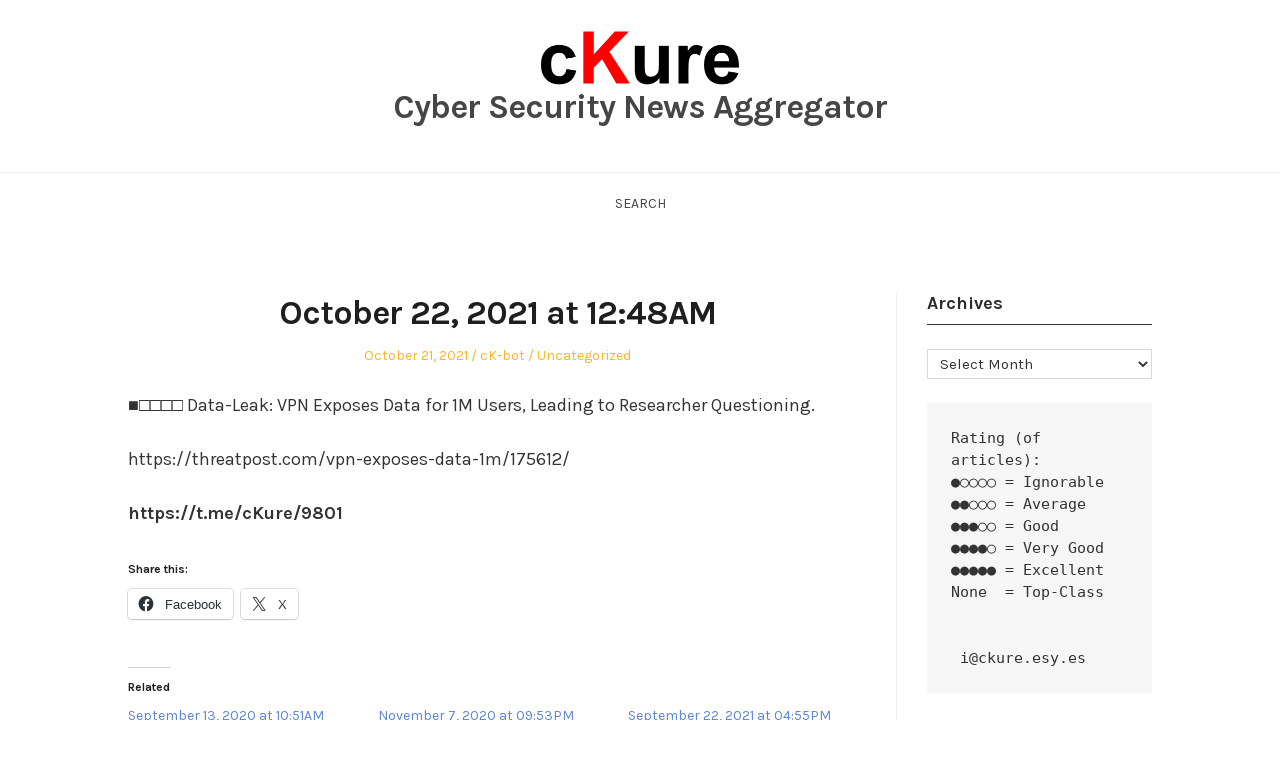

--- FILE ---
content_type: text/html; charset=UTF-8
request_url: https://ckure.esy.es/archives/8076
body_size: 10828
content:
<!DOCTYPE html>
<html lang="en-US" class="no-js">
<head>
	<meta charset="UTF-8" /> 
	<meta name="viewport" content="width=device-width, initial-scale=1" />
	<link rel="profile" href="http://gmpg.org/xfn/11">
		<link rel="pingback" href="https://ckure.esy.es/xmlrpc.php">
<script>(function(html){html.className = html.className.replace(/\bno-js\b/,'js')})(document.documentElement);</script>
<title>October 22, 2021 at 12:48AM &#8211; Cyber Security News Aggregator</title>
<meta name='robots' content='max-image-preview:large' />
<link rel='dns-prefetch' href='//stats.wp.com' />
<link rel='dns-prefetch' href='//fonts.googleapis.com' />
<link rel='preconnect' href='//i0.wp.com' />
<link rel='preconnect' href='//c0.wp.com' />
<link rel="alternate" type="application/rss+xml" title="Cyber Security News Aggregator &raquo; Feed" href="https://ckure.esy.es/feed" />
<link rel="alternate" type="application/rss+xml" title="Cyber Security News Aggregator &raquo; Comments Feed" href="https://ckure.esy.es/comments/feed" />
<link rel="alternate" type="application/rss+xml" title="Cyber Security News Aggregator &raquo; October 22, 2021 at 12:48AM Comments Feed" href="https://ckure.esy.es/archives/8076/feed" />
<link rel="alternate" title="oEmbed (JSON)" type="application/json+oembed" href="https://ckure.esy.es/wp-json/oembed/1.0/embed?url=https%3A%2F%2Fckure.esy.es%2Farchives%2F8076" />
<link rel="alternate" title="oEmbed (XML)" type="text/xml+oembed" href="https://ckure.esy.es/wp-json/oembed/1.0/embed?url=https%3A%2F%2Fckure.esy.es%2Farchives%2F8076&#038;format=xml" />
<style id='wp-img-auto-sizes-contain-inline-css' type='text/css'>
img:is([sizes=auto i],[sizes^="auto," i]){contain-intrinsic-size:3000px 1500px}
/*# sourceURL=wp-img-auto-sizes-contain-inline-css */
</style>

<link rel='stylesheet' id='jetpack_related-posts-css' href='https://c0.wp.com/p/jetpack/15.4/modules/related-posts/related-posts.css' type='text/css' media='all' />
<style id='wp-emoji-styles-inline-css' type='text/css'>

	img.wp-smiley, img.emoji {
		display: inline !important;
		border: none !important;
		box-shadow: none !important;
		height: 1em !important;
		width: 1em !important;
		margin: 0 0.07em !important;
		vertical-align: -0.1em !important;
		background: none !important;
		padding: 0 !important;
	}
/*# sourceURL=wp-emoji-styles-inline-css */
</style>
<link rel='stylesheet' id='wp-block-library-css' href='https://c0.wp.com/c/6.9/wp-includes/css/dist/block-library/style.min.css' type='text/css' media='all' />
<style id='wp-block-group-inline-css' type='text/css'>
.wp-block-group{box-sizing:border-box}:where(.wp-block-group.wp-block-group-is-layout-constrained){position:relative}
/*# sourceURL=https://c0.wp.com/c/6.9/wp-includes/blocks/group/style.min.css */
</style>
<style id='wp-block-preformatted-inline-css' type='text/css'>
.wp-block-preformatted{box-sizing:border-box;white-space:pre-wrap}:where(.wp-block-preformatted.has-background){padding:1.25em 2.375em}
/*# sourceURL=https://c0.wp.com/c/6.9/wp-includes/blocks/preformatted/style.min.css */
</style>
<style id='global-styles-inline-css' type='text/css'>
:root{--wp--preset--aspect-ratio--square: 1;--wp--preset--aspect-ratio--4-3: 4/3;--wp--preset--aspect-ratio--3-4: 3/4;--wp--preset--aspect-ratio--3-2: 3/2;--wp--preset--aspect-ratio--2-3: 2/3;--wp--preset--aspect-ratio--16-9: 16/9;--wp--preset--aspect-ratio--9-16: 9/16;--wp--preset--color--black: #1f1f1f;--wp--preset--color--cyan-bluish-gray: #abb8c3;--wp--preset--color--white: #ffffff;--wp--preset--color--pale-pink: #f78da7;--wp--preset--color--vivid-red: #cf2e2e;--wp--preset--color--luminous-vivid-orange: #ff6900;--wp--preset--color--luminous-vivid-amber: #fcb900;--wp--preset--color--light-green-cyan: #7bdcb5;--wp--preset--color--vivid-green-cyan: #00d084;--wp--preset--color--pale-cyan-blue: #8ed1fc;--wp--preset--color--vivid-cyan-blue: #0693e3;--wp--preset--color--vivid-purple: #9b51e0;--wp--preset--color--primary: ;--wp--preset--color--secondary: ;--wp--preset--color--dark-gray: #333333;--wp--preset--color--gray: #6e6e6e;--wp--preset--color--light-gray: #d9d9d9;--wp--preset--gradient--vivid-cyan-blue-to-vivid-purple: linear-gradient(135deg,rgb(6,147,227) 0%,rgb(155,81,224) 100%);--wp--preset--gradient--light-green-cyan-to-vivid-green-cyan: linear-gradient(135deg,rgb(122,220,180) 0%,rgb(0,208,130) 100%);--wp--preset--gradient--luminous-vivid-amber-to-luminous-vivid-orange: linear-gradient(135deg,rgb(252,185,0) 0%,rgb(255,105,0) 100%);--wp--preset--gradient--luminous-vivid-orange-to-vivid-red: linear-gradient(135deg,rgb(255,105,0) 0%,rgb(207,46,46) 100%);--wp--preset--gradient--very-light-gray-to-cyan-bluish-gray: linear-gradient(135deg,rgb(238,238,238) 0%,rgb(169,184,195) 100%);--wp--preset--gradient--cool-to-warm-spectrum: linear-gradient(135deg,rgb(74,234,220) 0%,rgb(151,120,209) 20%,rgb(207,42,186) 40%,rgb(238,44,130) 60%,rgb(251,105,98) 80%,rgb(254,248,76) 100%);--wp--preset--gradient--blush-light-purple: linear-gradient(135deg,rgb(255,206,236) 0%,rgb(152,150,240) 100%);--wp--preset--gradient--blush-bordeaux: linear-gradient(135deg,rgb(254,205,165) 0%,rgb(254,45,45) 50%,rgb(107,0,62) 100%);--wp--preset--gradient--luminous-dusk: linear-gradient(135deg,rgb(255,203,112) 0%,rgb(199,81,192) 50%,rgb(65,88,208) 100%);--wp--preset--gradient--pale-ocean: linear-gradient(135deg,rgb(255,245,203) 0%,rgb(182,227,212) 50%,rgb(51,167,181) 100%);--wp--preset--gradient--electric-grass: linear-gradient(135deg,rgb(202,248,128) 0%,rgb(113,206,126) 100%);--wp--preset--gradient--midnight: linear-gradient(135deg,rgb(2,3,129) 0%,rgb(40,116,252) 100%);--wp--preset--font-size--small: 16px;--wp--preset--font-size--medium: 20px;--wp--preset--font-size--large: 22px;--wp--preset--font-size--x-large: 42px;--wp--preset--font-size--regular: 18px;--wp--preset--font-size--larger: 28px;--wp--preset--spacing--20: 0.44rem;--wp--preset--spacing--30: 0.67rem;--wp--preset--spacing--40: 1rem;--wp--preset--spacing--50: 1.5rem;--wp--preset--spacing--60: 2.25rem;--wp--preset--spacing--70: 3.38rem;--wp--preset--spacing--80: 5.06rem;--wp--preset--shadow--natural: 6px 6px 9px rgba(0, 0, 0, 0.2);--wp--preset--shadow--deep: 12px 12px 50px rgba(0, 0, 0, 0.4);--wp--preset--shadow--sharp: 6px 6px 0px rgba(0, 0, 0, 0.2);--wp--preset--shadow--outlined: 6px 6px 0px -3px rgb(255, 255, 255), 6px 6px rgb(0, 0, 0);--wp--preset--shadow--crisp: 6px 6px 0px rgb(0, 0, 0);}:where(.is-layout-flex){gap: 0.5em;}:where(.is-layout-grid){gap: 0.5em;}body .is-layout-flex{display: flex;}.is-layout-flex{flex-wrap: wrap;align-items: center;}.is-layout-flex > :is(*, div){margin: 0;}body .is-layout-grid{display: grid;}.is-layout-grid > :is(*, div){margin: 0;}:where(.wp-block-columns.is-layout-flex){gap: 2em;}:where(.wp-block-columns.is-layout-grid){gap: 2em;}:where(.wp-block-post-template.is-layout-flex){gap: 1.25em;}:where(.wp-block-post-template.is-layout-grid){gap: 1.25em;}.has-black-color{color: var(--wp--preset--color--black) !important;}.has-cyan-bluish-gray-color{color: var(--wp--preset--color--cyan-bluish-gray) !important;}.has-white-color{color: var(--wp--preset--color--white) !important;}.has-pale-pink-color{color: var(--wp--preset--color--pale-pink) !important;}.has-vivid-red-color{color: var(--wp--preset--color--vivid-red) !important;}.has-luminous-vivid-orange-color{color: var(--wp--preset--color--luminous-vivid-orange) !important;}.has-luminous-vivid-amber-color{color: var(--wp--preset--color--luminous-vivid-amber) !important;}.has-light-green-cyan-color{color: var(--wp--preset--color--light-green-cyan) !important;}.has-vivid-green-cyan-color{color: var(--wp--preset--color--vivid-green-cyan) !important;}.has-pale-cyan-blue-color{color: var(--wp--preset--color--pale-cyan-blue) !important;}.has-vivid-cyan-blue-color{color: var(--wp--preset--color--vivid-cyan-blue) !important;}.has-vivid-purple-color{color: var(--wp--preset--color--vivid-purple) !important;}.has-black-background-color{background-color: var(--wp--preset--color--black) !important;}.has-cyan-bluish-gray-background-color{background-color: var(--wp--preset--color--cyan-bluish-gray) !important;}.has-white-background-color{background-color: var(--wp--preset--color--white) !important;}.has-pale-pink-background-color{background-color: var(--wp--preset--color--pale-pink) !important;}.has-vivid-red-background-color{background-color: var(--wp--preset--color--vivid-red) !important;}.has-luminous-vivid-orange-background-color{background-color: var(--wp--preset--color--luminous-vivid-orange) !important;}.has-luminous-vivid-amber-background-color{background-color: var(--wp--preset--color--luminous-vivid-amber) !important;}.has-light-green-cyan-background-color{background-color: var(--wp--preset--color--light-green-cyan) !important;}.has-vivid-green-cyan-background-color{background-color: var(--wp--preset--color--vivid-green-cyan) !important;}.has-pale-cyan-blue-background-color{background-color: var(--wp--preset--color--pale-cyan-blue) !important;}.has-vivid-cyan-blue-background-color{background-color: var(--wp--preset--color--vivid-cyan-blue) !important;}.has-vivid-purple-background-color{background-color: var(--wp--preset--color--vivid-purple) !important;}.has-black-border-color{border-color: var(--wp--preset--color--black) !important;}.has-cyan-bluish-gray-border-color{border-color: var(--wp--preset--color--cyan-bluish-gray) !important;}.has-white-border-color{border-color: var(--wp--preset--color--white) !important;}.has-pale-pink-border-color{border-color: var(--wp--preset--color--pale-pink) !important;}.has-vivid-red-border-color{border-color: var(--wp--preset--color--vivid-red) !important;}.has-luminous-vivid-orange-border-color{border-color: var(--wp--preset--color--luminous-vivid-orange) !important;}.has-luminous-vivid-amber-border-color{border-color: var(--wp--preset--color--luminous-vivid-amber) !important;}.has-light-green-cyan-border-color{border-color: var(--wp--preset--color--light-green-cyan) !important;}.has-vivid-green-cyan-border-color{border-color: var(--wp--preset--color--vivid-green-cyan) !important;}.has-pale-cyan-blue-border-color{border-color: var(--wp--preset--color--pale-cyan-blue) !important;}.has-vivid-cyan-blue-border-color{border-color: var(--wp--preset--color--vivid-cyan-blue) !important;}.has-vivid-purple-border-color{border-color: var(--wp--preset--color--vivid-purple) !important;}.has-vivid-cyan-blue-to-vivid-purple-gradient-background{background: var(--wp--preset--gradient--vivid-cyan-blue-to-vivid-purple) !important;}.has-light-green-cyan-to-vivid-green-cyan-gradient-background{background: var(--wp--preset--gradient--light-green-cyan-to-vivid-green-cyan) !important;}.has-luminous-vivid-amber-to-luminous-vivid-orange-gradient-background{background: var(--wp--preset--gradient--luminous-vivid-amber-to-luminous-vivid-orange) !important;}.has-luminous-vivid-orange-to-vivid-red-gradient-background{background: var(--wp--preset--gradient--luminous-vivid-orange-to-vivid-red) !important;}.has-very-light-gray-to-cyan-bluish-gray-gradient-background{background: var(--wp--preset--gradient--very-light-gray-to-cyan-bluish-gray) !important;}.has-cool-to-warm-spectrum-gradient-background{background: var(--wp--preset--gradient--cool-to-warm-spectrum) !important;}.has-blush-light-purple-gradient-background{background: var(--wp--preset--gradient--blush-light-purple) !important;}.has-blush-bordeaux-gradient-background{background: var(--wp--preset--gradient--blush-bordeaux) !important;}.has-luminous-dusk-gradient-background{background: var(--wp--preset--gradient--luminous-dusk) !important;}.has-pale-ocean-gradient-background{background: var(--wp--preset--gradient--pale-ocean) !important;}.has-electric-grass-gradient-background{background: var(--wp--preset--gradient--electric-grass) !important;}.has-midnight-gradient-background{background: var(--wp--preset--gradient--midnight) !important;}.has-small-font-size{font-size: var(--wp--preset--font-size--small) !important;}.has-medium-font-size{font-size: var(--wp--preset--font-size--medium) !important;}.has-large-font-size{font-size: var(--wp--preset--font-size--large) !important;}.has-x-large-font-size{font-size: var(--wp--preset--font-size--x-large) !important;}
/*# sourceURL=global-styles-inline-css */
</style>

<style id='classic-theme-styles-inline-css' type='text/css'>
/*! This file is auto-generated */
.wp-block-button__link{color:#fff;background-color:#32373c;border-radius:9999px;box-shadow:none;text-decoration:none;padding:calc(.667em + 2px) calc(1.333em + 2px);font-size:1.125em}.wp-block-file__button{background:#32373c;color:#fff;text-decoration:none}
/*# sourceURL=/wp-includes/css/classic-themes.min.css */
</style>
<link rel='stylesheet' id='stsblogfeedly-fonts-css' href='https://fonts.googleapis.com/css?family=Karla%3A400%2C400i%2C700%2C700i' type='text/css' media='all' />
<link rel='stylesheet' id='stsblogfeedly-style-css' href='https://ckure.esy.es/wp-content/themes/blogfeedly/style.css?ver=6.9' type='text/css' media='all' />
<link rel='stylesheet' id='sharedaddy-css' href='https://c0.wp.com/p/jetpack/15.4/modules/sharedaddy/sharing.css' type='text/css' media='all' />
<link rel='stylesheet' id='social-logos-css' href='https://c0.wp.com/p/jetpack/15.4/_inc/social-logos/social-logos.min.css' type='text/css' media='all' />
<script type="text/javascript" id="jetpack_related-posts-js-extra">
/* <![CDATA[ */
var related_posts_js_options = {"post_heading":"h4"};
//# sourceURL=jetpack_related-posts-js-extra
/* ]]> */
</script>
<script type="text/javascript" src="https://c0.wp.com/p/jetpack/15.4/_inc/build/related-posts/related-posts.min.js" id="jetpack_related-posts-js"></script>
<script type="text/javascript" src="https://c0.wp.com/c/6.9/wp-includes/js/jquery/jquery.min.js" id="jquery-core-js"></script>
<script type="text/javascript" src="https://c0.wp.com/c/6.9/wp-includes/js/jquery/jquery-migrate.min.js" id="jquery-migrate-js"></script>
<link rel="https://api.w.org/" href="https://ckure.esy.es/wp-json/" /><link rel="alternate" title="JSON" type="application/json" href="https://ckure.esy.es/wp-json/wp/v2/posts/8076" /><link rel="EditURI" type="application/rsd+xml" title="RSD" href="https://ckure.esy.es/xmlrpc.php?rsd" />
<meta name="generator" content="WordPress 6.9" />
<link rel="canonical" href="https://ckure.esy.es/archives/8076" />
<link rel='shortlink' href='https://ckure.esy.es/?p=8076' />
	<style>img#wpstats{display:none}</style>
		
		<style type="text/css">
		.site-title a,.site-description { color: ; }
		.site-navigation{ border-color: ; }
		#menu-toggle { background-color: ; }
		.site-navigation a,#menu-toggle{ color: ; }
		.archive-list-title, .page-title, .not-found .page-title, .social-title, .comments-title, .tag-links, .parent-post-link, .comment-author .fn, .comment-author .url, .comment-reply-title, .entry-content h1, .entry-content h2, .entry-content h3, .entry-content h4, .entry-content h5, .entry-content h6, .entry-content th, .entry-title, .entry-title a, .entry-title a:hover{ color: ; }
		.entry-meta, .entry-meta *, .entry-meta, .entry-meta *:hover{ color: ; }
		.entry-summary, .comments-area, .comments-area p, .entry-content, .entry-content address, .entry-content dt, .page-content, .page-content p, .entry-content p, .entry-content span, .entry-content div, .entry-content li, .entry-content ul, .entry-content ol, .entry-content td, .entry-content dd, .entry-content blockquote { color: ; }
		.page-content .search-field, .archive-list-title, .comments-area *, .entry-content *{ border-color: ; }
		.archive-list a, .comments-area a, .page .entry-content a, .single .entry-content a, .error404 .entry-content a { color: ; }
		.tag-links a, button:hover, button:focus, button:active, input[type="submit"]:hover, input[type="submit"]:focus, input[type="submit"]:active, input[type="button"]:hover, input[type="button"]:focus, input[type="button"]:active, input[type="reset"]:hover, input[type="reset"]:focus, input[type="reset"]:active, button, input[type="submit"], input[type="button"], input[type="reset"], a.more-link{ background-color: ; }
		button:hover, button:focus, button:active, input[type="submit"]:hover, input[type="submit"]:focus, input[type="submit"]:active, input[type="button"]:hover, input[type="button"]:focus, input[type="button"]:active, input[type="reset"]:hover, input[type="reset"]:focus, input[type="reset"]:active, button, input[type="submit"], input[type="button"], input[type="reset"], a.more-link{ border-color: ; }
		.tag-links a, button:hover, button:focus, button:active, input[type="submit"]:hover, input[type="submit"]:focus, input[type="submit"]:active, input[type="button"]:hover, input[type="button"]:focus, input[type="button"]:active, input[type="reset"]:hover, input[type="reset"]:focus, input[type="reset"]:active, button, input[type="submit"], input[type="button"], input[type="reset"], a.more-link{ color: ; }
		.nav-previous a, .nav-next a, .nav-previous a:hover, .nav-next a:hover,.pagination .page-numbers, .pagination .page-numbers:hover{ background-color: ; }
		.nav-previous a, .nav-next a, .nav-previous a:hover, .nav-next a:hover,.pagination .page-numbers,.pagination .page-numbers:hover{ color: ; }
		.featured-sidebar .widget-title{ color: ; }
		.featured-sidebar *{ color: ; }
		.featured-sidebar a{ color: ; }
		.featured-sidebar .tagcloud a, .featured-sidebar .widget-title, .featured-sidebar *{ border-color: ; }
		.featured-sidebar .widget input[type="submit"]{ background-color: ; }
		.featured-sidebar .widget input[type="submit"]{ color: ; }
				.site-footer{ background-color: ; }
		.site-footer .widget-title{ color: #efae4c; }
		.site-footer li, .site-footer ol, .site-footer ul, .site-footer p, .site-footer span, .site-footer div, .site-footer { color: ; }
		.icon-chevron-up:before, .site-footer a{ color: ; }
		.site-footer .tagcloud a, .site-footer *{ border-color: ; }
		.site-footer .widget input[type="submit"] { background-color: ; }
		.site-footer .widget input[type="submit"] { border-color: ; }
		.site-footer .widget input[type="submit"] { color: ; }
		body{ background: ; }
		.site-navigation, .site-header, .site-navigation .menu-wrap{ background: ; }


		</style>
		
<!-- Jetpack Open Graph Tags -->
<meta property="og:type" content="article" />
<meta property="og:title" content="October 22, 2021 at 12:48AM" />
<meta property="og:url" content="https://ckure.esy.es/archives/8076" />
<meta property="og:description" content="■□□□□ Data-Leak: VPN Exposes Data for 1M Users, Leading to Researcher Questioning." />
<meta property="article:published_time" content="2021-10-21T20:48:18+00:00" />
<meta property="article:modified_time" content="2021-10-21T20:48:18+00:00" />
<meta property="og:site_name" content="Cyber Security News Aggregator" />
<meta property="og:image" content="https://i0.wp.com/ckure.esy.es/wp-content/uploads/2020/08/cropped-2020-08-11-12_25_31-Document1-Word.png?fit=512%2C512&#038;ssl=1" />
<meta property="og:image:width" content="512" />
<meta property="og:image:height" content="512" />
<meta property="og:image:alt" content="" />
<meta property="og:locale" content="en_US" />
<meta name="twitter:text:title" content="October 22, 2021 at 12:48AM" />
<meta name="twitter:image" content="https://i0.wp.com/ckure.esy.es/wp-content/uploads/2020/08/cropped-2020-08-11-12_25_31-Document1-Word.png?fit=240%2C240&amp;ssl=1" />
<meta name="twitter:card" content="summary" />

<!-- End Jetpack Open Graph Tags -->
<link rel="icon" href="https://i0.wp.com/ckure.esy.es/wp-content/uploads/2020/08/cropped-2020-08-11-12_25_31-Document1-Word.png?fit=32%2C32&#038;ssl=1" sizes="32x32" />
<link rel="icon" href="https://i0.wp.com/ckure.esy.es/wp-content/uploads/2020/08/cropped-2020-08-11-12_25_31-Document1-Word.png?fit=192%2C192&#038;ssl=1" sizes="192x192" />
<link rel="apple-touch-icon" href="https://i0.wp.com/ckure.esy.es/wp-content/uploads/2020/08/cropped-2020-08-11-12_25_31-Document1-Word.png?fit=180%2C180&#038;ssl=1" />
<meta name="msapplication-TileImage" content="https://i0.wp.com/ckure.esy.es/wp-content/uploads/2020/08/cropped-2020-08-11-12_25_31-Document1-Word.png?fit=270%2C270&#038;ssl=1" />
</head>
<body class="wp-singular post-template-default single single-post postid-8076 single-format-standard wp-custom-logo wp-theme-blogfeedly animated-navigation">
	

<a class="skip-link screen-reader-text" href="#content">Skip to content</a>


	<div id="page" class="site">
		<header class="site-header">
			<div class="inner">
				<a href="https://ckure.esy.es/" class="custom-logo-link" rel="home"><img src="https://i0.wp.com/ckure.esy.es/wp-content/uploads/2020/08/2020-08-11-12_25_31-Document1-Word.png?fit=396%2C113&#038;ssl=1" width="198" alt="Cyber Security News Aggregator" /></a>									<p class="site-title"><a href="https://ckure.esy.es/" rel="home">Cyber Security News Aggregator</a></p>
											</div> <!-- .inner -->
		</header><!-- .site-header -->
		<nav class="site-navigation" aria-label="Menu">
			<div class="menu-wrap"><ul>
<li class="page_item page-item-173"><a href="https://ckure.esy.es/">Search</a></li>
</ul></div>
			<a href="#" id="menu-toggle" title="Show Menu">Menu</a>
	</nav><!-- .site-navigation --><div id="content" class="site-content">
	<!-- If has sidebar start -->
	<main id="main" class="site-main main-with-sidebar inner">
		<div class="main-has-sidebar">
			<!-- If has sidebar end -->
			<article id="post-8076" class="post-8076 post type-post status-publish format-standard hentry category-uncategorized tag-cyber tag-cyber-security tag-hack tag-hacker tag-hacking tag-news tag-telegram">
		<header class="entry-header">
		<h1 class="entry-title">October 22, 2021 at 12:48AM</h1>		<div class="entry-meta">
			<span class="posted-on"><span class="screen-reader-text">Posted on </span><a href="https://ckure.esy.es/archives/8076" rel="bookmark"><time class="entry-date published updated" datetime="2021-10-21T20:48:18+00:00">October 21, 2021</time></a></span><span class="entry-author"><span class="author vcard"><span class="screen-reader-text">Author </span><a class="url fn n" href="https://ckure.esy.es/archives/author/ck-bot">cK-bot</a></span></span><span class="cat-links"><span class="screen-reader-text">Posted in </span><a href="https://ckure.esy.es/archives/category/uncategorized" rel="category tag">Uncategorized</a></span>		</div>
	</header><!-- .entry-header -->
	<div class="entry-content">
		
		<p>■□□□□ Data-Leak: VPN Exposes Data for 1M Users, Leading to Researcher Questioning.</p>
<p>https://threatpost.com/vpn-exposes-data-1m/175612/</p>
<p><b>https://t.me/cKure/9801</b></p>
<div class="sharedaddy sd-sharing-enabled"><div class="robots-nocontent sd-block sd-social sd-social-icon-text sd-sharing"><h3 class="sd-title">Share this:</h3><div class="sd-content"><ul><li class="share-facebook"><a rel="nofollow noopener noreferrer"
				data-shared="sharing-facebook-8076"
				class="share-facebook sd-button share-icon"
				href="https://ckure.esy.es/archives/8076?share=facebook"
				target="_blank"
				aria-labelledby="sharing-facebook-8076"
				>
				<span id="sharing-facebook-8076" hidden>Click to share on Facebook (Opens in new window)</span>
				<span>Facebook</span>
			</a></li><li class="share-x"><a rel="nofollow noopener noreferrer"
				data-shared="sharing-x-8076"
				class="share-x sd-button share-icon"
				href="https://ckure.esy.es/archives/8076?share=x"
				target="_blank"
				aria-labelledby="sharing-x-8076"
				>
				<span id="sharing-x-8076" hidden>Click to share on X (Opens in new window)</span>
				<span>X</span>
			</a></li><li class="share-end"></li></ul></div></div></div>
<div id='jp-relatedposts' class='jp-relatedposts' >
	<h3 class="jp-relatedposts-headline"><em>Related</em></h3>
</div>			</div><!-- .entry-content -->
						<footer class="entry-footer">
								<div class="tag-links">Tagged: <a href="https://ckure.esy.es/archives/tag/cyber" rel="tag">cyber</a><a href="https://ckure.esy.es/archives/tag/cyber-security" rel="tag">Cyber Security</a><a href="https://ckure.esy.es/archives/tag/hack" rel="tag">hack</a><a href="https://ckure.esy.es/archives/tag/hacker" rel="tag">hacker</a><a href="https://ckure.esy.es/archives/tag/hacking" rel="tag">hacking</a><a href="https://ckure.esy.es/archives/tag/news" rel="tag">news</a><a href="https://ckure.esy.es/archives/tag/telegram" rel="tag">telegram</a></div>			</footer><!-- .entry-footer -->
		</article><!-- #post -->
	<nav class="navigation post-navigation" aria-label="Posts">
		<h2 class="screen-reader-text">Post navigation</h2>
		<div class="nav-links"><div class="nav-previous"><a href="https://ckure.esy.es/archives/8074" rel="prev">&larr; October 22, 2021 at 12:47AM</a></div><div class="nav-next"><a href="https://ckure.esy.es/archives/8078" rel="next">October 22, 2021 at 12:48AM &rarr;</a></div></div>
	</nav>				<!-- If has sidebar start -->
	</div>

<aside id="secondary" class="featured-sidebar widget-area">
	<section id="archives-10" class="widget widget_archive"><h2 class="widget-title">Archives</h2>		<label class="screen-reader-text" for="archives-dropdown-10">Archives</label>
		<select id="archives-dropdown-10" name="archive-dropdown">
			
			<option value="">Select Month</option>
				<option value='https://ckure.esy.es/archives/date/2026/01'> January 2026 &nbsp;(32)</option>
	<option value='https://ckure.esy.es/archives/date/2025/12'> December 2025 &nbsp;(56)</option>
	<option value='https://ckure.esy.es/archives/date/2025/11'> November 2025 &nbsp;(107)</option>
	<option value='https://ckure.esy.es/archives/date/2025/10'> October 2025 &nbsp;(41)</option>
	<option value='https://ckure.esy.es/archives/date/2025/09'> September 2025 &nbsp;(85)</option>
	<option value='https://ckure.esy.es/archives/date/2025/08'> August 2025 &nbsp;(175)</option>
	<option value='https://ckure.esy.es/archives/date/2025/07'> July 2025 &nbsp;(76)</option>
	<option value='https://ckure.esy.es/archives/date/2025/06'> June 2025 &nbsp;(143)</option>
	<option value='https://ckure.esy.es/archives/date/2025/05'> May 2025 &nbsp;(106)</option>
	<option value='https://ckure.esy.es/archives/date/2025/04'> April 2025 &nbsp;(91)</option>
	<option value='https://ckure.esy.es/archives/date/2025/03'> March 2025 &nbsp;(68)</option>
	<option value='https://ckure.esy.es/archives/date/2025/02'> February 2025 &nbsp;(98)</option>
	<option value='https://ckure.esy.es/archives/date/2025/01'> January 2025 &nbsp;(93)</option>
	<option value='https://ckure.esy.es/archives/date/2024/12'> December 2024 &nbsp;(81)</option>
	<option value='https://ckure.esy.es/archives/date/2024/11'> November 2024 &nbsp;(88)</option>
	<option value='https://ckure.esy.es/archives/date/2024/10'> October 2024 &nbsp;(58)</option>
	<option value='https://ckure.esy.es/archives/date/2024/09'> September 2024 &nbsp;(75)</option>
	<option value='https://ckure.esy.es/archives/date/2024/08'> August 2024 &nbsp;(121)</option>
	<option value='https://ckure.esy.es/archives/date/2024/07'> July 2024 &nbsp;(95)</option>
	<option value='https://ckure.esy.es/archives/date/2024/06'> June 2024 &nbsp;(147)</option>
	<option value='https://ckure.esy.es/archives/date/2024/05'> May 2024 &nbsp;(168)</option>
	<option value='https://ckure.esy.es/archives/date/2024/04'> April 2024 &nbsp;(128)</option>
	<option value='https://ckure.esy.es/archives/date/2024/03'> March 2024 &nbsp;(158)</option>
	<option value='https://ckure.esy.es/archives/date/2024/02'> February 2024 &nbsp;(87)</option>
	<option value='https://ckure.esy.es/archives/date/2024/01'> January 2024 &nbsp;(36)</option>
	<option value='https://ckure.esy.es/archives/date/2023/12'> December 2023 &nbsp;(86)</option>
	<option value='https://ckure.esy.es/archives/date/2023/11'> November 2023 &nbsp;(101)</option>
	<option value='https://ckure.esy.es/archives/date/2023/10'> October 2023 &nbsp;(140)</option>
	<option value='https://ckure.esy.es/archives/date/2023/09'> September 2023 &nbsp;(106)</option>
	<option value='https://ckure.esy.es/archives/date/2023/08'> August 2023 &nbsp;(95)</option>
	<option value='https://ckure.esy.es/archives/date/2023/07'> July 2023 &nbsp;(92)</option>
	<option value='https://ckure.esy.es/archives/date/2023/06'> June 2023 &nbsp;(113)</option>
	<option value='https://ckure.esy.es/archives/date/2023/05'> May 2023 &nbsp;(52)</option>
	<option value='https://ckure.esy.es/archives/date/2023/04'> April 2023 &nbsp;(73)</option>
	<option value='https://ckure.esy.es/archives/date/2023/03'> March 2023 &nbsp;(98)</option>
	<option value='https://ckure.esy.es/archives/date/2023/02'> February 2023 &nbsp;(56)</option>
	<option value='https://ckure.esy.es/archives/date/2023/01'> January 2023 &nbsp;(41)</option>
	<option value='https://ckure.esy.es/archives/date/2022/12'> December 2022 &nbsp;(51)</option>
	<option value='https://ckure.esy.es/archives/date/2022/11'> November 2022 &nbsp;(76)</option>
	<option value='https://ckure.esy.es/archives/date/2022/10'> October 2022 &nbsp;(48)</option>
	<option value='https://ckure.esy.es/archives/date/2022/09'> September 2022 &nbsp;(61)</option>
	<option value='https://ckure.esy.es/archives/date/2022/08'> August 2022 &nbsp;(57)</option>
	<option value='https://ckure.esy.es/archives/date/2022/07'> July 2022 &nbsp;(73)</option>
	<option value='https://ckure.esy.es/archives/date/2022/06'> June 2022 &nbsp;(130)</option>
	<option value='https://ckure.esy.es/archives/date/2022/05'> May 2022 &nbsp;(112)</option>
	<option value='https://ckure.esy.es/archives/date/2022/04'> April 2022 &nbsp;(166)</option>
	<option value='https://ckure.esy.es/archives/date/2022/03'> March 2022 &nbsp;(237)</option>
	<option value='https://ckure.esy.es/archives/date/2022/02'> February 2022 &nbsp;(153)</option>
	<option value='https://ckure.esy.es/archives/date/2022/01'> January 2022 &nbsp;(138)</option>
	<option value='https://ckure.esy.es/archives/date/2021/12'> December 2021 &nbsp;(143)</option>
	<option value='https://ckure.esy.es/archives/date/2021/11'> November 2021 &nbsp;(238)</option>
	<option value='https://ckure.esy.es/archives/date/2021/10'> October 2021 &nbsp;(276)</option>
	<option value='https://ckure.esy.es/archives/date/2021/09'> September 2021 &nbsp;(373)</option>
	<option value='https://ckure.esy.es/archives/date/2021/08'> August 2021 &nbsp;(305)</option>
	<option value='https://ckure.esy.es/archives/date/2021/07'> July 2021 &nbsp;(248)</option>
	<option value='https://ckure.esy.es/archives/date/2021/06'> June 2021 &nbsp;(194)</option>
	<option value='https://ckure.esy.es/archives/date/2021/05'> May 2021 &nbsp;(324)</option>
	<option value='https://ckure.esy.es/archives/date/2021/04'> April 2021 &nbsp;(303)</option>
	<option value='https://ckure.esy.es/archives/date/2021/03'> March 2021 &nbsp;(346)</option>
	<option value='https://ckure.esy.es/archives/date/2021/02'> February 2021 &nbsp;(198)</option>
	<option value='https://ckure.esy.es/archives/date/2021/01'> January 2021 &nbsp;(173)</option>
	<option value='https://ckure.esy.es/archives/date/2020/12'> December 2020 &nbsp;(305)</option>
	<option value='https://ckure.esy.es/archives/date/2020/11'> November 2020 &nbsp;(251)</option>
	<option value='https://ckure.esy.es/archives/date/2020/10'> October 2020 &nbsp;(135)</option>
	<option value='https://ckure.esy.es/archives/date/2020/09'> September 2020 &nbsp;(239)</option>
	<option value='https://ckure.esy.es/archives/date/2020/08'> August 2020 &nbsp;(220)</option>

		</select>

			<script type="text/javascript">
/* <![CDATA[ */

( ( dropdownId ) => {
	const dropdown = document.getElementById( dropdownId );
	function onSelectChange() {
		setTimeout( () => {
			if ( 'escape' === dropdown.dataset.lastkey ) {
				return;
			}
			if ( dropdown.value ) {
				document.location.href = dropdown.value;
			}
		}, 250 );
	}
	function onKeyUp( event ) {
		if ( 'Escape' === event.key ) {
			dropdown.dataset.lastkey = 'escape';
		} else {
			delete dropdown.dataset.lastkey;
		}
	}
	function onClick() {
		delete dropdown.dataset.lastkey;
	}
	dropdown.addEventListener( 'keyup', onKeyUp );
	dropdown.addEventListener( 'click', onClick );
	dropdown.addEventListener( 'change', onSelectChange );
})( "archives-dropdown-10" );

//# sourceURL=WP_Widget_Archives%3A%3Awidget
/* ]]> */
</script>
</section><section id="block-34" class="widget widget_block">
<div class="wp-block-group"><div class="wp-block-group__inner-container is-layout-constrained wp-block-group-is-layout-constrained">
<pre class="wp-block-preformatted">Rating (of articles):<br>●○○○○ = Ignorable<br>●●○○○ = Average<br>●●●○○ = Good<br>●●●●○ = Very Good<br>●●●●● = Excellent<br>None  = Top-Class<br><br><br> i@ckure.esy.es</pre>
</div></div>
</section></aside><!-- #secondary -->
<!-- If has sidebar end -->

		</main><!-- .site-main -->
	</div><!-- .site-content -->
			<footer class="site-footer">
		<div class="inner">
						<div class="site-info">
				<p class="copyright">
			&copy;2026 Cyber Security News Aggregator			<!-- Delete below lines to remove copyright from footer -->
			<span class="footer-info-right">
				 | Theme by <a href="https://superbthemes.com/" rel="nofollow noopener">SuperbThemes.Com</a>
			</span>
			<!-- Delete above lines to remove copyright from footer -->
				</p>
				<a href="#" id="back-to-top" title="Back To Top"><i aria-hidden="true" class="icon-chevron-up"></i></a>
			</div><!-- .site-info -->
		</div><!-- .inner -->
	</footer><!-- .site-footer -->
</div><!-- .site -->
<script type="speculationrules">
{"prefetch":[{"source":"document","where":{"and":[{"href_matches":"/*"},{"not":{"href_matches":["/wp-*.php","/wp-admin/*","/wp-content/uploads/*","/wp-content/*","/wp-content/plugins/*","/wp-content/themes/blogfeedly/*","/*\\?(.+)"]}},{"not":{"selector_matches":"a[rel~=\"nofollow\"]"}},{"not":{"selector_matches":".no-prefetch, .no-prefetch a"}}]},"eagerness":"conservative"}]}
</script>

	<script type="text/javascript">
		window.WPCOM_sharing_counts = {"https://ckure.esy.es/archives/8076":8076};
	</script>
				<script type="text/javascript" src="https://ckure.esy.es/wp-content/themes/blogfeedly/js/custom.js?ver=1.6.0" id="stsblogfeedly-script-js"></script>
<script type="text/javascript" id="jetpack-stats-js-before">
/* <![CDATA[ */
_stq = window._stq || [];
_stq.push([ "view", {"v":"ext","blog":"181984955","post":"8076","tz":"0","srv":"ckure.esy.es","j":"1:15.4"} ]);
_stq.push([ "clickTrackerInit", "181984955", "8076" ]);
//# sourceURL=jetpack-stats-js-before
/* ]]> */
</script>
<script type="text/javascript" src="https://stats.wp.com/e-202605.js" id="jetpack-stats-js" defer="defer" data-wp-strategy="defer"></script>
<script type="text/javascript" id="sharing-js-js-extra">
/* <![CDATA[ */
var sharing_js_options = {"lang":"en","counts":"1","is_stats_active":"1"};
//# sourceURL=sharing-js-js-extra
/* ]]> */
</script>
<script type="text/javascript" src="https://c0.wp.com/p/jetpack/15.4/_inc/build/sharedaddy/sharing.min.js" id="sharing-js-js"></script>
<script type="text/javascript" id="sharing-js-js-after">
/* <![CDATA[ */
var windowOpen;
			( function () {
				function matches( el, sel ) {
					return !! (
						el.matches && el.matches( sel ) ||
						el.msMatchesSelector && el.msMatchesSelector( sel )
					);
				}

				document.body.addEventListener( 'click', function ( event ) {
					if ( ! event.target ) {
						return;
					}

					var el;
					if ( matches( event.target, 'a.share-facebook' ) ) {
						el = event.target;
					} else if ( event.target.parentNode && matches( event.target.parentNode, 'a.share-facebook' ) ) {
						el = event.target.parentNode;
					}

					if ( el ) {
						event.preventDefault();

						// If there's another sharing window open, close it.
						if ( typeof windowOpen !== 'undefined' ) {
							windowOpen.close();
						}
						windowOpen = window.open( el.getAttribute( 'href' ), 'wpcomfacebook', 'menubar=1,resizable=1,width=600,height=400' );
						return false;
					}
				} );
			} )();
var windowOpen;
			( function () {
				function matches( el, sel ) {
					return !! (
						el.matches && el.matches( sel ) ||
						el.msMatchesSelector && el.msMatchesSelector( sel )
					);
				}

				document.body.addEventListener( 'click', function ( event ) {
					if ( ! event.target ) {
						return;
					}

					var el;
					if ( matches( event.target, 'a.share-x' ) ) {
						el = event.target;
					} else if ( event.target.parentNode && matches( event.target.parentNode, 'a.share-x' ) ) {
						el = event.target.parentNode;
					}

					if ( el ) {
						event.preventDefault();

						// If there's another sharing window open, close it.
						if ( typeof windowOpen !== 'undefined' ) {
							windowOpen.close();
						}
						windowOpen = window.open( el.getAttribute( 'href' ), 'wpcomx', 'menubar=1,resizable=1,width=600,height=350' );
						return false;
					}
				} );
			} )();
//# sourceURL=sharing-js-js-after
/* ]]> */
</script>
<script id="wp-emoji-settings" type="application/json">
{"baseUrl":"https://s.w.org/images/core/emoji/17.0.2/72x72/","ext":".png","svgUrl":"https://s.w.org/images/core/emoji/17.0.2/svg/","svgExt":".svg","source":{"concatemoji":"https://ckure.esy.es/wp-includes/js/wp-emoji-release.min.js?ver=6.9"}}
</script>
<script type="module">
/* <![CDATA[ */
/*! This file is auto-generated */
const a=JSON.parse(document.getElementById("wp-emoji-settings").textContent),o=(window._wpemojiSettings=a,"wpEmojiSettingsSupports"),s=["flag","emoji"];function i(e){try{var t={supportTests:e,timestamp:(new Date).valueOf()};sessionStorage.setItem(o,JSON.stringify(t))}catch(e){}}function c(e,t,n){e.clearRect(0,0,e.canvas.width,e.canvas.height),e.fillText(t,0,0);t=new Uint32Array(e.getImageData(0,0,e.canvas.width,e.canvas.height).data);e.clearRect(0,0,e.canvas.width,e.canvas.height),e.fillText(n,0,0);const a=new Uint32Array(e.getImageData(0,0,e.canvas.width,e.canvas.height).data);return t.every((e,t)=>e===a[t])}function p(e,t){e.clearRect(0,0,e.canvas.width,e.canvas.height),e.fillText(t,0,0);var n=e.getImageData(16,16,1,1);for(let e=0;e<n.data.length;e++)if(0!==n.data[e])return!1;return!0}function u(e,t,n,a){switch(t){case"flag":return n(e,"\ud83c\udff3\ufe0f\u200d\u26a7\ufe0f","\ud83c\udff3\ufe0f\u200b\u26a7\ufe0f")?!1:!n(e,"\ud83c\udde8\ud83c\uddf6","\ud83c\udde8\u200b\ud83c\uddf6")&&!n(e,"\ud83c\udff4\udb40\udc67\udb40\udc62\udb40\udc65\udb40\udc6e\udb40\udc67\udb40\udc7f","\ud83c\udff4\u200b\udb40\udc67\u200b\udb40\udc62\u200b\udb40\udc65\u200b\udb40\udc6e\u200b\udb40\udc67\u200b\udb40\udc7f");case"emoji":return!a(e,"\ud83e\u1fac8")}return!1}function f(e,t,n,a){let r;const o=(r="undefined"!=typeof WorkerGlobalScope&&self instanceof WorkerGlobalScope?new OffscreenCanvas(300,150):document.createElement("canvas")).getContext("2d",{willReadFrequently:!0}),s=(o.textBaseline="top",o.font="600 32px Arial",{});return e.forEach(e=>{s[e]=t(o,e,n,a)}),s}function r(e){var t=document.createElement("script");t.src=e,t.defer=!0,document.head.appendChild(t)}a.supports={everything:!0,everythingExceptFlag:!0},new Promise(t=>{let n=function(){try{var e=JSON.parse(sessionStorage.getItem(o));if("object"==typeof e&&"number"==typeof e.timestamp&&(new Date).valueOf()<e.timestamp+604800&&"object"==typeof e.supportTests)return e.supportTests}catch(e){}return null}();if(!n){if("undefined"!=typeof Worker&&"undefined"!=typeof OffscreenCanvas&&"undefined"!=typeof URL&&URL.createObjectURL&&"undefined"!=typeof Blob)try{var e="postMessage("+f.toString()+"("+[JSON.stringify(s),u.toString(),c.toString(),p.toString()].join(",")+"));",a=new Blob([e],{type:"text/javascript"});const r=new Worker(URL.createObjectURL(a),{name:"wpTestEmojiSupports"});return void(r.onmessage=e=>{i(n=e.data),r.terminate(),t(n)})}catch(e){}i(n=f(s,u,c,p))}t(n)}).then(e=>{for(const n in e)a.supports[n]=e[n],a.supports.everything=a.supports.everything&&a.supports[n],"flag"!==n&&(a.supports.everythingExceptFlag=a.supports.everythingExceptFlag&&a.supports[n]);var t;a.supports.everythingExceptFlag=a.supports.everythingExceptFlag&&!a.supports.flag,a.supports.everything||((t=a.source||{}).concatemoji?r(t.concatemoji):t.wpemoji&&t.twemoji&&(r(t.twemoji),r(t.wpemoji)))});
//# sourceURL=https://ckure.esy.es/wp-includes/js/wp-emoji-loader.min.js
/* ]]> */
</script>
</body>
</html>

<!-- Page cached by LiteSpeed Cache 7.7 on 2026-01-28 05:27:05 -->